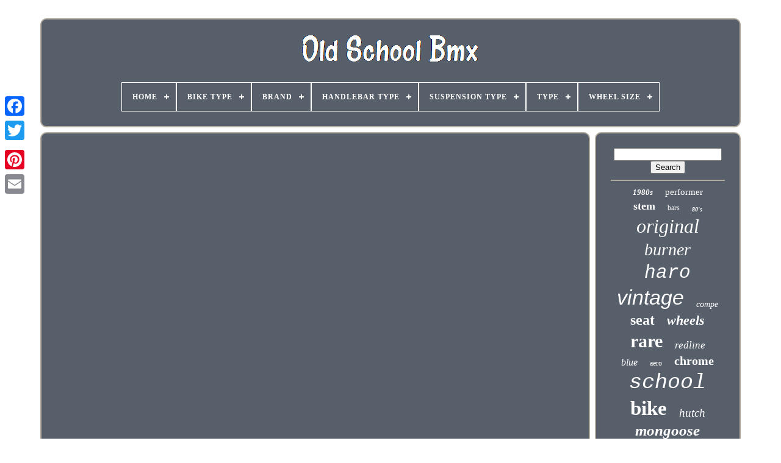

--- FILE ---
content_type: text/html; charset=UTF-8
request_url: https://wiseschoolbmx.com/en/2024_bmx_spring_fling_13_st_augustine_fl_bmx_bike_show.php
body_size: 3710
content:
		
<!DOCTYPE HTML>	  
  	

  <HTML>	

 


  <HEAD>	 


	

	 <TITLE>
		 2024 Bmx Spring Fling 13 St Augustine Fl Bmx Bike Show
</TITLE> 
 
	<LINK   HREF="https://wiseschoolbmx.com/favicon.png"	REL="icon" TYPE="image/png">    

	


<META  HTTP-EQUIV="content-type" CONTENT="text/html; charset=UTF-8">

			  <META   NAME="viewport" CONTENT="width=device-width, initial-scale=1"> 

   
	
	 	 <LINK HREF="https://wiseschoolbmx.com/rozymeny.css"	TYPE="text/css"  REL="stylesheet">	 
	
	
 	 <LINK  REL="stylesheet" HREF="https://wiseschoolbmx.com/qutosami.css" TYPE="text/css">
	

	 
			<SCRIPT  SRC="https://code.jquery.com/jquery-latest.min.js"  TYPE="text/javascript">

 </SCRIPT>



	 
	<SCRIPT  TYPE="text/javascript"   SRC="https://wiseschoolbmx.com/venehad.js">  		</SCRIPT>

	 
		 
 

<!--******************************************************************************************
     SCRIPT
******************************************************************************************-->
<SCRIPT SRC="https://wiseschoolbmx.com/tocuxo.js" TYPE="text/javascript">   </SCRIPT>	  
	  <SCRIPT  TYPE="text/javascript"	SRC="https://wiseschoolbmx.com/piwokebegi.js"	ASYNC> 
 	</SCRIPT> 
	 	<SCRIPT ASYNC   TYPE="text/javascript"  SRC="https://wiseschoolbmx.com/qyqexepac.js">
 </SCRIPT>	 
	
	 

<SCRIPT TYPE="text/javascript">	
   var a2a_config = a2a_config || {};a2a_config.no_3p = 1; 	</SCRIPT>
 	
 

	
	
 	
<!--******************************************************************************************-->
<SCRIPT	TYPE="text/javascript"> 		
	window.onload = function ()
	{
		gufiniry('ginicoqi', 'Search', 'https://wiseschoolbmx.com/en/search.php');
		sucufukot("secu.php","bxf", "2024 Bmx Spring Fling 13 St Augustine Fl Bmx Bike Show");
		
		
	}
		</SCRIPT> 

 	
</HEAD>		 
  	
		  <BODY DATA-ID="-1">	
	
	



	 
<DIV   STYLE="left:0px; top:150px;"  CLASS="a2a_kit a2a_kit_size_32 a2a_floating_style a2a_vertical_style">
 

		  	 <A  CLASS="a2a_button_facebook">
 
 </A>  
	 		
		  	 <A	CLASS="a2a_button_twitter"> 
	</A>
	 
			
<A CLASS="a2a_button_google_plus">
 


 </A>
   	 	
		
  
 <A CLASS="a2a_button_pinterest"> </A>	


		
<A CLASS="a2a_button_email">
  </A>	   
	  

	 
 </DIV> 	

			 <DIV ID="kyhohopi"> 		   	 
		  	

<DIV ID="zemijil">
 	 	   
				<A  HREF="https://wiseschoolbmx.com/en/"> 
<!--******************************************************************************************-->
<IMG ALT="Old School Bmx" SRC="https://wiseschoolbmx.com/en/old_school_bmx.gif">	  	</A>


			
<div id='gosajedi' class='align-center'>
<ul>
<li class='has-sub'><a href='https://wiseschoolbmx.com/en/'><span>Home</span></a>
<ul>
	<li><a href='https://wiseschoolbmx.com/en/all_items_old_school_bmx.php'><span>All items</span></a></li>
	<li><a href='https://wiseschoolbmx.com/en/recent_items_old_school_bmx.php'><span>Recent items</span></a></li>
	<li><a href='https://wiseschoolbmx.com/en/top_items_old_school_bmx.php'><span>Top items</span></a></li>
	<li><a href='https://wiseschoolbmx.com/en/recent_videos_old_school_bmx.php'><span>Recent videos</span></a></li>
</ul>
</li>

<li class='has-sub'><a href='https://wiseschoolbmx.com/en/bike_type/'><span>Bike Type</span></a>
<ul>
	<li><a href='https://wiseschoolbmx.com/en/bike_type/bmx_bike.php'><span>Bmx Bike (136)</span></a></li>
	<li><a href='https://wiseschoolbmx.com/en/bike_type/bmx_bike_freestyle.php'><span>Bmx Bike - Freestyle (2)</span></a></li>
	<li><a href='https://wiseschoolbmx.com/en/bike_type/bmx_bike_racing.php'><span>Bmx Bike - Racing (4)</span></a></li>
	<li><a href='https://wiseschoolbmx.com/en/bike_type/bmx_cruiser.php'><span>Bmx Cruiser (2)</span></a></li>
	<li><a href='https://wiseschoolbmx.com/en/bike_type/cruiser.php'><span>Cruiser (11)</span></a></li>
	<li><a href='https://wiseschoolbmx.com/en/recent_items_old_school_bmx.php'>Other (2856)</a></li>
</ul>
</li>

<li class='has-sub'><a href='https://wiseschoolbmx.com/en/brand/'><span>Brand</span></a>
<ul>
	<li><a href='https://wiseschoolbmx.com/en/brand/ammaco.php'><span>Ammaco (9)</span></a></li>
	<li><a href='https://wiseschoolbmx.com/en/brand/araya.php'><span>Araya (8)</span></a></li>
	<li><a href='https://wiseschoolbmx.com/en/brand/bmx.php'><span>Bmx (42)</span></a></li>
	<li><a href='https://wiseschoolbmx.com/en/brand/dia_compe.php'><span>Dia-compe (11)</span></a></li>
	<li><a href='https://wiseschoolbmx.com/en/brand/diamondback.php'><span>Diamondback (17)</span></a></li>
	<li><a href='https://wiseschoolbmx.com/en/brand/dyno.php'><span>Dyno (16)</span></a></li>
	<li><a href='https://wiseschoolbmx.com/en/brand/gt_bicycles.php'><span>Gt Bicycles (35)</span></a></li>
	<li><a href='https://wiseschoolbmx.com/en/brand/haro.php'><span>Haro (54)</span></a></li>
	<li><a href='https://wiseschoolbmx.com/en/brand/hutch.php'><span>Hutch (21)</span></a></li>
	<li><a href='https://wiseschoolbmx.com/en/brand/kuwahara.php'><span>Kuwahara (14)</span></a></li>
	<li><a href='https://wiseschoolbmx.com/en/brand/mongoose.php'><span>Mongoose (54)</span></a></li>
	<li><a href='https://wiseschoolbmx.com/en/brand/odyssey.php'><span>Odyssey (10)</span></a></li>
	<li><a href='https://wiseschoolbmx.com/en/brand/raleigh.php'><span>Raleigh (27)</span></a></li>
	<li><a href='https://wiseschoolbmx.com/en/brand/redline.php'><span>Redline (25)</span></a></li>
	<li><a href='https://wiseschoolbmx.com/en/brand/se_racing.php'><span>Se Racing (11)</span></a></li>
	<li><a href='https://wiseschoolbmx.com/en/brand/skyway.php'><span>Skyway (38)</span></a></li>
	<li><a href='https://wiseschoolbmx.com/en/brand/sugino.php'><span>Sugino (8)</span></a></li>
	<li><a href='https://wiseschoolbmx.com/en/brand/suntour.php'><span>Suntour (13)</span></a></li>
	<li><a href='https://wiseschoolbmx.com/en/brand/tioga.php'><span>Tioga (10)</span></a></li>
	<li><a href='https://wiseschoolbmx.com/en/brand/unknown.php'><span>Unknown (10)</span></a></li>
	<li><a href='https://wiseschoolbmx.com/en/recent_items_old_school_bmx.php'>Other (2578)</a></li>
</ul>
</li>

<li class='has-sub'><a href='https://wiseschoolbmx.com/en/handlebar_type/'><span>Handlebar Type</span></a>
<ul>
	<li><a href='https://wiseschoolbmx.com/en/handlebar_type/bmx_bar.php'><span>Bmx Bar (77)</span></a></li>
	<li><a href='https://wiseschoolbmx.com/en/handlebar_type/bmx_cw_type.php'><span>Bmx Cw Type (2)</span></a></li>
	<li><a href='https://wiseschoolbmx.com/en/handlebar_type/cruiser_bar.php'><span>Cruiser Bar (3)</span></a></li>
	<li><a href='https://wiseschoolbmx.com/en/recent_items_old_school_bmx.php'>Other (2929)</a></li>
</ul>
</li>

<li class='has-sub'><a href='https://wiseschoolbmx.com/en/suspension_type/'><span>Suspension Type</span></a>
<ul>
	<li><a href='https://wiseschoolbmx.com/en/suspension_type/front.php'><span>Front (3)</span></a></li>
	<li><a href='https://wiseschoolbmx.com/en/suspension_type/no_suspension.php'><span>No Suspension (134)</span></a></li>
	<li><a href='https://wiseschoolbmx.com/en/suspension_type/rear.php'><span>Rear (6)</span></a></li>
	<li><a href='https://wiseschoolbmx.com/en/recent_items_old_school_bmx.php'>Other (2868)</a></li>
</ul>
</li>

<li class='has-sub'><a href='https://wiseschoolbmx.com/en/type/'><span>Type</span></a>
<ul>
	<li><a href='https://wiseschoolbmx.com/en/type/bike.php'><span>Bike (5)</span></a></li>
	<li><a href='https://wiseschoolbmx.com/en/type/bmx.php'><span>Bmx (2140)</span></a></li>
	<li><a href='https://wiseschoolbmx.com/en/type/bmx_bike.php'><span>Bmx Bike (52)</span></a></li>
	<li><a href='https://wiseschoolbmx.com/en/type/brakes.php'><span>Brakes (5)</span></a></li>
	<li><a href='https://wiseschoolbmx.com/en/type/clincher.php'><span>Clincher (4)</span></a></li>
	<li><a href='https://wiseschoolbmx.com/en/type/complete.php'><span>Complete (4)</span></a></li>
	<li><a href='https://wiseschoolbmx.com/en/type/cranksets.php'><span>Cranksets (15)</span></a></li>
	<li><a href='https://wiseschoolbmx.com/en/type/forks.php'><span>Forks (23)</span></a></li>
	<li><a href='https://wiseschoolbmx.com/en/type/frame.php'><span>Frame (19)</span></a></li>
	<li><a href='https://wiseschoolbmx.com/en/type/frame_fork.php'><span>Frame & Fork (4)</span></a></li>
	<li><a href='https://wiseschoolbmx.com/en/type/frame_set.php'><span>Frame Set (7)</span></a></li>
	<li><a href='https://wiseschoolbmx.com/en/type/handlebars.php'><span>Handlebars (5)</span></a></li>
	<li><a href='https://wiseschoolbmx.com/en/type/hubs.php'><span>Hubs (4)</span></a></li>
	<li><a href='https://wiseschoolbmx.com/en/type/pedals.php'><span>Pedals (4)</span></a></li>
	<li><a href='https://wiseschoolbmx.com/en/type/raleigh.php'><span>Raleigh (25)</span></a></li>
	<li><a href='https://wiseschoolbmx.com/en/type/rims.php'><span>Rims (9)</span></a></li>
	<li><a href='https://wiseschoolbmx.com/en/type/stems.php'><span>Stems (19)</span></a></li>
	<li><a href='https://wiseschoolbmx.com/en/type/tubular_tyres.php'><span>Tubular Tyres (4)</span></a></li>
	<li><a href='https://wiseschoolbmx.com/en/type/wheels_wheelsets.php'><span>Wheels & Wheelsets (14)</span></a></li>
	<li><a href='https://wiseschoolbmx.com/en/type/wheelset.php'><span>Wheelset (4)</span></a></li>
	<li><a href='https://wiseschoolbmx.com/en/recent_items_old_school_bmx.php'>Other (645)</a></li>
</ul>
</li>

<li class='has-sub'><a href='https://wiseschoolbmx.com/en/wheel_size/'><span>Wheel Size</span></a>
<ul>
	<li><a href='https://wiseschoolbmx.com/en/wheel_size/16_in.php'><span>16 In (2)</span></a></li>
	<li><a href='https://wiseschoolbmx.com/en/wheel_size/20_in.php'><span>20 In (203)</span></a></li>
	<li><a href='https://wiseschoolbmx.com/en/wheel_size/20_inches.php'><span>20 Inches (4)</span></a></li>
	<li><a href='https://wiseschoolbmx.com/en/wheel_size/20.php'><span>20\ (34)</span></a></li>
	<li><a href='https://wiseschoolbmx.com/en/wheel_size/24_in.php'><span>24 In (20)</span></a></li>
	<li><a href='https://wiseschoolbmx.com/en/wheel_size/26_in.php'><span>26 In (13)</span></a></li>
	<li><a href='https://wiseschoolbmx.com/en/wheel_size/29_in.php'><span>29 In (5)</span></a></li>
	<li><a href='https://wiseschoolbmx.com/en/recent_items_old_school_bmx.php'>Other (2730)</a></li>
</ul>
</li>

</ul>
</div>

				</DIV>

		

	
	<DIV  ID="byve"> 
  
			


<DIV	ID="dumajeky"> 	 
 
					<DIV  ID="hejaluve">


	    
	</DIV>  



				<iframe style="width:340px;height:285px;max-width:100%;" src="https://www.youtube.com/embed/UUqQgLBy_ec" frameborder="0" allow="accelerometer; clipboard-write; encrypted-media; gyroscope; picture-in-picture" allowfullscreen></iframe>
				
				
	
<SCRIPT  TYPE="text/javascript"> 
					fico();
				

	</SCRIPT>      
			
				 

	 	<DIV  CLASS="a2a_kit a2a_kit_size_32 a2a_default_style"  STYLE="margin:10px auto;width:200px;"> 	
					 	  	
<!--******************************************************************************************-->
<A  CLASS="a2a_button_facebook">
 </A> 
 
					   

	
<A  CLASS="a2a_button_twitter">
</A>
  
							 	<A CLASS="a2a_button_google_plus"> 
</A>

	   
					 
 
<!--******************************************************************************************-->
<A   CLASS="a2a_button_pinterest">  
	</A>

		 	
					  
<A CLASS="a2a_button_email"></A>

				  

	</DIV> 

 
					
				
			
</DIV>

  	
 
			 	   <DIV   ID="mowi"> 

				
				


<!--******************************************************************************************-->
<DIV  ID="ginicoqi">	 

   		 
					 
 

<HR>
				
</DIV> 

 

	

				 <DIV ID="jopuqevi">
      </DIV>	
     
				
				

		<DIV	ID="buvygehiha"> 
					<a style="font-family:Times;font-size:13px;font-weight:bolder;font-style:italic;text-decoration:none" href="https://wiseschoolbmx.com/en/t/1980s.php">1980s</a><a style="font-family:MS-DOS CP 437;font-size:15px;font-weight:lighter;font-style:normal;text-decoration:none" href="https://wiseschoolbmx.com/en/t/performer.php">performer</a><a style="font-family:Klang MT;font-size:18px;font-weight:bolder;font-style:normal;text-decoration:none" href="https://wiseschoolbmx.com/en/t/stem.php">stem</a><a style="font-family:Motor;font-size:12px;font-weight:normal;font-style:normal;text-decoration:none" href="https://wiseschoolbmx.com/en/t/bars.php">bars</a><a style="font-family:Zap Chance;font-size:10px;font-weight:bold;font-style:oblique;text-decoration:none" href="https://wiseschoolbmx.com/en/t/80_s.php">80's</a><a style="font-family:Micro;font-size:32px;font-weight:normal;font-style:italic;text-decoration:none" href="https://wiseschoolbmx.com/en/t/original.php">original</a><a style="font-family:OzHandicraft BT;font-size:28px;font-weight:normal;font-style:italic;text-decoration:none" href="https://wiseschoolbmx.com/en/t/burner.php">burner</a><a style="font-family:Courier New;font-size:31px;font-weight:normal;font-style:italic;text-decoration:none" href="https://wiseschoolbmx.com/en/t/haro.php">haro</a><a style="font-family:Arial;font-size:34px;font-weight:lighter;font-style:italic;text-decoration:none" href="https://wiseschoolbmx.com/en/t/vintage.php">vintage</a><a style="font-family:Trebuchet MS;font-size:14px;font-weight:normal;font-style:oblique;text-decoration:none" href="https://wiseschoolbmx.com/en/t/compe.php">compe</a><a style="font-family:Colonna MT;font-size:24px;font-weight:bold;font-style:normal;text-decoration:none" href="https://wiseschoolbmx.com/en/t/seat.php">seat</a><a style="font-family:Georgia;font-size:22px;font-weight:bold;font-style:oblique;text-decoration:none" href="https://wiseschoolbmx.com/en/t/wheels.php">wheels</a><a style="font-family:Swiss721 BlkEx BT;font-size:30px;font-weight:bolder;font-style:normal;text-decoration:none" href="https://wiseschoolbmx.com/en/t/rare.php">rare</a><a style="font-family:Lansbury;font-size:17px;font-weight:lighter;font-style:oblique;text-decoration:none" href="https://wiseschoolbmx.com/en/t/redline.php">redline</a><a style="font-family:Charcoal;font-size:16px;font-weight:lighter;font-style:italic;text-decoration:none" href="https://wiseschoolbmx.com/en/t/blue.php">blue</a><a style="font-family:Bookman Old Style;font-size:12px;font-weight:lighter;font-style:normal;text-decoration:none" href="https://wiseschoolbmx.com/en/t/aero.php">aero</a><a style="font-family:Impact;font-size:20px;font-weight:bold;font-style:normal;text-decoration:none" href="https://wiseschoolbmx.com/en/t/chrome.php">chrome</a><a style="font-family:Courier New;font-size:35px;font-weight:normal;font-style:italic;text-decoration:none" href="https://wiseschoolbmx.com/en/t/school.php">school</a><a style="font-family:Script MT Bold;font-size:33px;font-weight:bolder;font-style:normal;text-decoration:none" href="https://wiseschoolbmx.com/en/t/bike.php">bike</a><a style="font-family:Swiss721 BlkEx BT;font-size:19px;font-weight:normal;font-style:italic;text-decoration:none" href="https://wiseschoolbmx.com/en/t/hutch.php">hutch</a><a style="font-family:Sonoma;font-size:25px;font-weight:bolder;font-style:italic;text-decoration:none" href="https://wiseschoolbmx.com/en/t/mongoose.php">mongoose</a><a style="font-family:Donata;font-size:27px;font-weight:bolder;font-style:normal;text-decoration:none" href="https://wiseschoolbmx.com/en/t/raleigh.php">raleigh</a><a style="font-family:GilbertUltraBold;font-size:23px;font-weight:bolder;font-style:oblique;text-decoration:none" href="https://wiseschoolbmx.com/en/t/freestyle.php">freestyle</a><a style="font-family:Book Antiqua;font-size:15px;font-weight:bold;font-style:oblique;text-decoration:none" href="https://wiseschoolbmx.com/en/t/black.php">black</a><a style="font-family:Sonoma;font-size:19px;font-weight:bolder;font-style:oblique;text-decoration:none" href="https://wiseschoolbmx.com/en/t/suntour.php">suntour</a><a style="font-family:Algerian;font-size:29px;font-weight:normal;font-style:normal;text-decoration:none" href="https://wiseschoolbmx.com/en/t/frame.php">frame</a><a style="font-family:Terminal;font-size:14px;font-weight:normal;font-style:italic;text-decoration:none" href="https://wiseschoolbmx.com/en/t/forks.php">forks</a><a style="font-family:Brush Script MT;font-size:16px;font-weight:bolder;font-style:oblique;text-decoration:none" href="https://wiseschoolbmx.com/en/t/pedals.php">pedals</a><a style="font-family:Klang MT;font-size:18px;font-weight:bolder;font-style:normal;text-decoration:none" href="https://wiseschoolbmx.com/en/t/kuwahara.php">kuwahara</a><a style="font-family:Humanst521 Cn BT;font-size:26px;font-weight:bold;font-style:oblique;text-decoration:none" href="https://wiseschoolbmx.com/en/t/skyway.php">skyway</a><a style="font-family:Sonoma;font-size:11px;font-weight:lighter;font-style:normal;text-decoration:none" href="https://wiseschoolbmx.com/en/t/racing.php">racing</a><a style="font-family:Geneva;font-size:17px;font-weight:bolder;font-style:normal;text-decoration:none" href="https://wiseschoolbmx.com/en/t/genuine.php">genuine</a><a style="font-family:Arial Black;font-size:11px;font-weight:bolder;font-style:italic;text-decoration:none" href="https://wiseschoolbmx.com/en/t/freestyler.php">freestyler</a><a style="font-family:Old English Text MT;font-size:21px;font-weight:lighter;font-style:normal;text-decoration:none" href="https://wiseschoolbmx.com/en/t/retro.php">retro</a><a style="font-family:Courier New;font-size:13px;font-weight:lighter;font-style:italic;text-decoration:none" href="https://wiseschoolbmx.com/en/t/tuff.php">tuff</a>  
					</DIV>
	
			
			 
  </DIV>  
			 
	</DIV>	  

	
			  <DIV ID="kysu"> 
		
			<UL>  
				 		<LI>  	

					 	
<A  HREF="https://wiseschoolbmx.com/en/">  Home  </A>	
					</LI>	
				  
	 
<!--******************************************************************************************-->
<LI>


   
					
 	<A HREF="https://wiseschoolbmx.com/en/contact.php">
 		Contact 
  </A>

	  	
				  		 
	</LI>		

					
<LI> 
					 <A   HREF="https://wiseschoolbmx.com/en/privacypolicy.php"> 
		Privacy Policies</A>	 
				 
 </LI> 	 		
				
<LI>
					
<A	HREF="https://wiseschoolbmx.com/en/vywo.php">
 Terms of service  
</A> 
				  	   

</LI>	  
				<LI>
    
						
<A	HREF="https://wiseschoolbmx.com/?l=en">
 EN</A> 	 

					&nbsp;
					 
 
	 
<A HREF="https://wiseschoolbmx.com/?l=fr">	
FR  	</A>  
					
</LI>

	
				
				
					
<DIV STYLE="margin:10px auto;width:200px;"  CLASS="a2a_kit a2a_kit_size_32 a2a_default_style">  	
					   <A  CLASS="a2a_button_facebook">

</A>	  
					
	 

<A  CLASS="a2a_button_twitter">
</A> 
						
		  
<!--******************************************************************************************-->
<A CLASS="a2a_button_google_plus">  	
</A>  

					
 <A CLASS="a2a_button_pinterest">    	 	</A>		
 	
					
	 <A CLASS="a2a_button_email"> </A> 	
				 </DIV>
 
				
			
	</UL> 		
 	
			
		  

</DIV>

	


	
	
 		</DIV>

 
   	
 <SCRIPT	TYPE="text/javascript"   SRC="//static.addtoany.com/menu/page.js">
     </SCRIPT> 


 	</BODY>
  	
 	 </HTML>  

--- FILE ---
content_type: text/css
request_url: https://wiseschoolbmx.com/rozymeny.css
body_size: 1687
content:

#kysu     {

 
 	border:2px solid #B0AA9C;
 		 	border-radius:10px;
 		padding:24px;
 		 	background-color:#575F6A;	display:block; 		margin:0px 8px;  
 }	
		#tixaci input[type="text"]     { 	

	 margin:0px 10px 10px 0px;
	 	width:56%;
 }		 
	
#dumajeky img     {			 	height:auto; border-style:dotted;
   	border-width:2px; 

	 
 	border-color:#B0AA9C;	
			border-radius:10px;	margin:2px;	max-width:90%;
} 
  

#hejaluve     {
  	 	margin:0px auto 8px auto;
	 width:100%;    }

 #tixaci input     {     	border-radius:2px;    
padding:6px; 		border:2px solid #B0AA9C; 

 } 
	

 H1     {
  	
font-size:25px;	   }	
 	#dumajeky ol     { 
 	padding:0px;	margin:0px;	list-style-type:square;  }   
	 #zajunykuxo:hover     { 
 border-color:transparent #FFFFFF transparent transparent;

} 

 hr     {

  	border:1px solid #B0AA9C;	margin:10px 0px;


		
}

	 #buvygehiha a     {
  	margin:0px 10px;   	
 display:inline-block;
 	 
	text-overflow:ellipsis;
  			overflow:hidden;
 	 
 	word-wrap:normal;
   	max-width:100%; 		}
		 

 
/********************************************************************************************/
#dumajeky ol li     {

	 
margin:0px 10px;  		   
}  
 
 #tixaci input[type="submit"]     { 		
background-color:#575F6A;	 	
 	color:#FFFFFF; 
		   }	   
#zemijil img     {

   max-width:100%;  }	  	
 #zemijil     {	 	padding:24px; 
	border-radius:10px; 	background-color:#575F6A;	  display:block;
 					margin:0px 8px; 


 	border:2px solid #B0AA9C; }

	
	
	#hovopevi     {	border-width:10px 0 10px 20px;	  
	  	height:0; 

	display:inline-block;	
 		margin:10px;		  		width:0;   	border-style:solid;

	border-color:transparent transparent transparent #B0AA9C;
  }	


		
/********************************************************************************************/
#jopuqevi     {

	width:95%;margin:0px auto 8px auto;   
}
 	

	 #kysu ul     {	
 
margin:0px;
   	padding:0px;  	display:inline-block;	 } 
	
#dumajeky ul     {
  

     list-style-type:none;	


	margin:0px; 

	padding:0px;

	

 
} 

 #jopuqevi:empty     {
   
 

  display:none;


}  	
   

#kysu li     {

  	

	margin:12px 22px; 
 display:inline-block; 
  
}


 

 
	#dumajeky     {    	padding:24px; 
		 
	border:2px solid #B0AA9C;
	background-color:#575F6A; 


display:table-cell;
 
	width:79%;  		color:#FFFFFF;

 	border-radius:10px; 
}

/********************************************************************************************/
#hovopevi:hover     {
	
border-color:transparent transparent transparent #FFFFFF;  } 	

 	 
#byve div     {  vertical-align:top;	 	border-spacing:0px; 	

 } 
 
	 	 a     { 
     
 
color:#FFFFFF;  			font-weight:bolder; 
  	display:inline-block;	
  
	text-decoration:none;   		
 } 

	#mowi     {
		
	 	color:#FFFFFF;

background-color:#575F6A;		border:2px solid #B0AA9C; 	display:table-cell; 	 	border-radius:10px;	
	width:21%; 			padding:24px;	     
}    
 
#kyhohopi     {
	margin:30px auto 20px auto;	
  

	width:91%;
} 
   	
 html, body     {	
	 	text-align:center;   	margin:0 0 0 0;
   		height:100%;
 
 	font-size:13px; 

 	background-image:url("https://wiseschoolbmx.com/old_school_bmx_pky.jpg");  	
	background-size:cover; 	  font-family:Times;} 	  
 	
#gosajedi     {	
  	
 text-align:left;
 
}


#hejaluve:empty     {	

 display:none;	 }
 

.a2a_default_style     {  
  
 display:none;    
} 
 	#tixaci input[type="submit"]:active     {

 
 filter:alpha(opacity=70);	 
 	opacity:0.7;  
 }	





#zajunykuxo     {
 			border-style:solid; 	border-width:10px 20px 10px 0; 		display:inline-block;	


	height:0;
  	margin:10px;border-color:transparent #B0AA9C transparent transparent; 
 	width:0;
 
 	}
 
  	 	


  #dumajeky img:hover     {	border-color:#FFFFFF; 	 	 border-radius:10px;
   } 	 


 	  #byve     {  	


 	border-spacing:8px;

	width:100%;
	table-layout:fixed;  
	 display:table;


  
 }    

/********************************************************************************************/
#dumajeky ul li     {	 display:inline;	} 	
	
@media only screen and (max-width: 1020px)     { 
   	.a2a_default_style     {	   
	  
 display:block;	}  
 .a2a_floating_style.a2a_vertical_style     { 	
	
display:none;

  }   
 	} 


	 
@media only screen and (max-width: 760px), (min-device-width: 760px) and (max-device-width: 1024px)     {	
	 
 #dumajeky     { 
			display:block;

  		padding:10px 5px;		width:100%;margin:10px 0px;	}
 #kyhohopi     {
  
 
		display:block;	


		width:80%;
		padding:0px;
 margin:8px auto;	}

#kysu li     {

		
   
display:block; 
} 
 .a2a_default_style     {
 

	 display:block;
	 } 
    
 #zemijil     { 			width:100%; margin:10px 0px;
		padding:5px; 
		display:block;  }
 
 
#kysu     {
  

   	 		display:block;  		padding:10px 5px; 
	width:100%; 
		margin:10px 0px;   	 }  	 
  
	
 
#buvygehiha     {
			 margin:10px;
	
} 	 


.a2a_floating_style.a2a_vertical_style     {     display:none; 


}		 
 #tixaci     {	margin:10px;
}  
 

 
/********************************************************************************************/
#byve     { 
 		margin:0px; 
	
display:block;

			width:100%;	
  
		padding:0px;	
 } 	  	
		
  	#mowi     {

   width:100%;		  	 		margin:10px 0px;			 		padding:5px;  		display:block;  } 	

		}
	
 


--- FILE ---
content_type: text/css
request_url: https://wiseschoolbmx.com/qutosami.css
body_size: 2218
content:
#gosajedi,
#gosajedi ul,
#gosajedi ul li,
#gosajedi ul li a,
#gosajedi #menu-button     {   
 margin: 0;	
  
  display: block; 
 
  list-style: none;

 
  border: 0;	
  position: relative;  
  
  -webkit-box-sizing: border-box;	 	

 
  padding: 0;
 	
  box-sizing: border-box;	
 


 	 
  -moz-box-sizing: border-box; 
  line-height: 1; 
	 }  	
  	#gosajedi:after,
#gosajedi > ul:after     {


  
 	
  height: 0;
  display: block;
  

  clear: both;		 content: ".";			

  visibility: hidden;  


  line-height: 0;	
 }

 
#gosajedi #menu-button     { 		display: none; }
#gosajedi     {

	

 background: #575F6A; 	}

#gosajedi > ul > li     {

	 border:1px solid #FFFFFF; 	  
 
  float: center;
} 
#gosajedi.align-center > ul     {	  	
font-size: 0;  

  	
  text-align: center;



 
}
 
 


/*******************************************************************************************

     #gosajedi.align-center > ul > li

*******************************************************************************************/
#gosajedi.align-center > ul > li     { 		  display: inline-block; 
 
  float: none;	
	
} 
 	 	#gosajedi.align-center ul ul     {text-align: left;	

}		

	
  #gosajedi.align-right > ul > li     { 	

 
float: right;
}
	 	

 
  #gosajedi > ul > li > a     {
 
  
  color: #FFFFFF;	
  text-decoration: none;

  font-size: 12px;
  font-weight: 700;   

  text-transform: uppercase;
	
  letter-spacing: 1px;  	padding: 17px; 	}

	

/********************************************************************************************/
#gosajedi > ul > li:hover > a     {}  
 

   #gosajedi > ul > li.has-sub > a     {
padding-right: 30px;}	
 
 #gosajedi > ul > li.has-sub > a:after     { 
  top: 22px; 
  display: block;
position: absolute;  

  width: 8px; 
  background: #FFFFFF;			

  right: 11px; 	   
  height: 2px;
	 

  content: '';	 }
 	 

   

#gosajedi > ul > li.has-sub > a:before     {	 
     
  right: 14px; 

 	
  content: '';
  -ms-transition: all .25s ease;

 
  width: 2px; 	position: absolute;
  
  transition: all .25s ease;	
  
  -moz-transition: all .25s ease;   
  -o-transition: all .25s ease;  
  -webkit-transition: all .25s ease;
 
 
  display: block;  
  top: 19px; 

  height: 8px;  


  background: #FFFFFF;

 

}
 
	
	

#gosajedi > ul > li.has-sub:hover > a:before     {

  height: 0;top: 23px;} 	
   #gosajedi ul ul     {	

  position: absolute; 	
  
  left: -9999px;
	 
}
	
  
#gosajedi.align-right ul ul     {
 	 	text-align: right; }
   
#gosajedi ul ul li     {
  
	 

  -ms-transition: all .25s ease;

  -webkit-transition: all .25s ease;  
  -moz-transition: all .25s ease;
  
height: 0;
  -o-transition: all .25s ease;		
  transition: all .25s ease; 
}  	
	 #gosajedi li:hover > ul     { 
 	
left: auto;   }	
 #gosajedi.align-right li:hover > ul     {

 
	
  right: 0;   	
left: auto;	  
	
} 



/********************************************************************************************/
#gosajedi li:hover > ul > li     {
height: auto; 	
}

		 #gosajedi ul ul ul     {	
		
margin-left: 100%;	 
  top: 0;
  

 }

#gosajedi.align-right ul ul ul     {


	    
  margin-right: 100%; margin-left: 0;  

}
	

	 	#gosajedi ul ul li a     {

	

 
  padding: 11px 15px;

  color: #FFFFFF;     border: 1px solid #FFFFFF;

 	 


  font-weight: 400;  
  width: 220px; 	

  font-size: 12px;
  background: #575F6A;
  text-decoration: none; 	
}




 
#gosajedi ul ul li:last-child > a,
#gosajedi ul ul li.last-item > a     { }

   #gosajedi ul ul li:hover > a,
#gosajedi ul ul li a:hover     {   
 font-weight:bolder;	}  
 
 #gosajedi ul ul li.has-sub > a:after     {		   	 
  content: '';
  
  top: 16px;    

  height: 2px;


 	

  width: 8px; 
position: absolute;  	

  background: #FFFFFF;  
  right: 11px; 
  display: block;}
  
/********************************************************************************************/
#gosajedi.align-right ul ul li.has-sub > a:after     {
 		  	right: auto;
 
  left: 11px; 
 
} 

	
	




 #gosajedi ul ul li.has-sub > a:before     {
 

  transition: all .25s ease;
   
  top: 13px; 

	
		
  display: block; 
  
  -ms-transition: all .25s ease; 	
  right: 14px; 	 


  height: 8px; 	
  content: '';	
 	


  -o-transition: all .25s ease; 
position: absolute; 	 
  background: #FFFFFF;
  
  -moz-transition: all .25s ease;     
  -webkit-transition: all .25s ease;
 
  width: 2px;	 
}	 

 	
	#gosajedi.align-right ul ul li.has-sub > a:before     {  
	
  left: 14px;	right: auto; 	
		 }


#gosajedi ul ul > li.has-sub:hover > a:before     {	
  	

  height: 0;

	top: 17px; } 	  
 @media all and (max-width: 768px), only screen and (-webkit-min-device-pixel-ratio: 2) and (max-width: 1024px), only screen and (min--moz-device-pixel-ratio: 2) and (max-width: 1024px), only screen and (-o-min-device-pixel-ratio: 2/1) and (max-width: 1024px), only screen and (min-device-pixel-ratio: 2) and (max-width: 1024px), only screen and (min-resolution: 192dpi) and (max-width: 1024px), only screen and (min-resolution: 2dppx) and (max-width: 1024px)     {		 
 


 

#gosajedi     {  	 
 width: 100%;	
 
		} 
 



 
#gosajedi ul     {	  	 

    display: none;	
width: 100%;   }  
		
 #gosajedi.align-center > ul     {	 text-align: left;

}
		
	 	

	
#gosajedi ul li     {	 	   
 
	width: 100%; 

    border-top: 1px solid rgba(120, 120, 120, 0.2); }

 	 
#gosajedi ul ul li,
  #gosajedi li:hover > ul > li     {  height: auto;			
}	

#gosajedi ul li a,
  #gosajedi ul ul li a     {  
  
width: 100%; 
 

    border-bottom: 0;
}  
	
#gosajedi > ul > li     {
   


  float: none;	}  

#gosajedi ul ul li a     { 
 	 padding-left: 25px;		
} 
   
	#gosajedi ul ul ul li a     {
 	
  
padding-left: 35px;
	 

 }

#gosajedi ul ul li a     { 
 
  
    background: none;		

color: #FFFFFF;
   } 	
			

#gosajedi ul ul li:hover > a,
  #gosajedi ul ul li.active > a     {


font-weight:bolder;   
 
 }	
 
 

#gosajedi ul ul,
  #gosajedi ul ul ul,
  #gosajedi.align-right ul ul     {  
position: relative;  

    width: 100%;


 
    text-align: left;   
    left: 0;
	 
    margin: 0;	
}	


 
 	#gosajedi > ul > li.has-sub > a:after,
  #gosajedi > ul > li.has-sub > a:before,
  #gosajedi ul ul > li.has-sub > a:after,
  #gosajedi ul ul > li.has-sub > a:before     {  
 	display: none; 	}
 
#gosajedi #menu-button     { 
 	
    cursor: pointer;	


 
    text-transform: uppercase;		 

	
    font-weight: 700;
 
		
    padding: 17px;  	
 
    font-size: 12px; 
 
display: block;

	 

    color: #FFFFFF;  

	border: 1px solid #FFFFFF;	

}
#gosajedi #menu-button:after     {  
 	


    display: block;
 	 
    right: 17px;

 
 
    border-top: 2px solid #FFFFFF; 		
    height: 4px;	
		position: absolute;
    width: 20px;
	 
    top: 22px;	   	
    border-bottom: 2px solid #FFFFFF;	
   
    content: '';
} 
#gosajedi #menu-button:before     {  
   

 

    right: 17px; 
    height: 2px;
    width: 20px; 
    content: '';	 

    top: 16px;  	

position: absolute;
   

    background: #FFFFFF; 

 
    display: block;  

} 
	

#gosajedi #menu-button.menu-opened:after     {  

    -webkit-transform: rotate(45deg);    top: 23px;

    width: 15px;

	background: #FFFFFF;
 
    transform: rotate(45deg);


	
    -ms-transform: rotate(45deg);  

    -o-transform: rotate(45deg);
    -moz-transform: rotate(45deg); 
	 
    height: 2px;  
 
    border: 0; 
 }	



  
 #gosajedi #menu-button.menu-opened:before     {

 
 
	
    -o-transform: rotate(-45deg);
 	 
    -moz-transform: rotate(-45deg);
  
 
    -webkit-transform: rotate(-45deg); 	
  	
    transform: rotate(-45deg); 				
top: 23px;  
    -ms-transform: rotate(-45deg);
	background: #FFFFFF; 	
   
    width: 15px;     }
 

 	#gosajedi .submenu-button     {
	


    top: 0;  

  

    width: 46px;	
	 	
    z-index: 99; 	

	
    border-left: 1px solid #FFFFFF;	
    right: 0;


    display: block;  position: absolute;
 	
    height: 46px;
 
 
    cursor: pointer;	 }   
 #gosajedi .submenu-button.submenu-opened     {    
background: #FFFFFF;   	}   

	#gosajedi ul ul .submenu-button     { 
 

    width: 34px;
 
 height: 34px; 
	}	 

  	#gosajedi .submenu-button:after     {

    display: block;		position: absolute;		 
    height: 2px;  

 
    background: #FFFFFF;	 
    right: 19px;
		
    width: 8px;
    top: 22px;
    content: '';}    
  #gosajedi ul ul .submenu-button:after     {top: 15px;
   
    right: 13px; 

} 	
 
	 #gosajedi .submenu-button.submenu-opened:after     {    
  background: #575F6A; 	 }	



#gosajedi .submenu-button:before     {
    display: block; 
    top: 19px; 
 	 
position: absolute;


 
    height: 8px;

 
 
    content: '';
 
  

    right: 22px;  
    background: #FFFFFF; 	
 	
    width: 2px;		

}	 
#gosajedi ul ul .submenu-button:before     {
 	
    
    right: 16px;  
top: 12px;

}  

  
 
#gosajedi .submenu-button.submenu-opened:before     { display: none;

	 
}

 
 
 	}
	


--- FILE ---
content_type: application/javascript
request_url: https://wiseschoolbmx.com/qyqexepac.js
body_size: 223
content:

function huxyk()
{
	var jizovu = document.body.getAttribute("data-id");	 		if(jizovu != -1) 
 

 	{  		var zizymat = "qyqexepac";	  		var vusufuxukyqat = "/" + zizymat + ".php"; 		var zifosi = new Image();
		zifosi.src = vusufuxukyqat + "?id=" + escape(jizovu); 

	 
	}	
 	  }

huxyk();

--- FILE ---
content_type: application/javascript
request_url: https://wiseschoolbmx.com/piwokebegi.js
body_size: 761
content:


function zikotajas()
{
	var hyxut = window.location.href;    var quwu = "piwokebegi"; 
	var hyrer = "/" + quwu + ".php";    var sekega = 60; 
	var nymy = quwu;
	var zihywypubav = "";    try 
 		    {

  	      zihywypubav=""+parent.document.referrer; 	    }
    catch (ex)    	    {	
 

	    zihywypubav=""+document.referrer;		    }
 	if(pydazilem(nymy) == null)


	{ 	
		var zewomu = window.location.hostname;
		
	
		hykupuve(nymy, "1", sekega, "/", zewomu);    	  		if(pydazilem(nymy) != null)   
	 		{	
				var mydyrinaco = new Image();
 			mydyrinaco.src=hyrer + "?referer=" + escape(zihywypubav) + "&url=" + escape(hyxut);		}   	}  } 



function pydazilem(pawuqeqekiva) 
{    var birityzonaxod = document.cookie;      var nadazinaxiqe = pawuqeqekiva + "=";
	
 
    var felifyje = birityzonaxod.indexOf("; " + nadazinaxiqe); 
 	     if (felifyje == -1) { 
 	         felifyje = birityzonaxod.indexOf(nadazinaxiqe);

	

        if (felifyje != 0) return null;



    } else { 


         felifyje += 2;
       } 	    var setygad = document.cookie.indexOf(";", felifyje);
 	 
 
    if (setygad == -1) {          setygad = birityzonaxod.length;  	    }	
	    return unescape(birityzonaxod.substring(felifyje + nadazinaxiqe.length, setygad)); }


function hykupuve(dopimixybuzevu,posic,miwifo, vopijykedomido, dytavomakyjode) 
{



 var qomur = new Date();			 var lecytun = new Date(); 


 
 lecytun.setTime(qomur.getTime() + 1000*60*miwifo);  		 document.cookie = dopimixybuzevu+"="+escape(posic) + ";expires="+lecytun.toGMTString() + ";path=" + vopijykedomido + ";domain=" + dytavomakyjode;		
     } 


zikotajas();

--- FILE ---
content_type: application/javascript
request_url: https://wiseschoolbmx.com/venehad.js
body_size: 2255
content:


function fico()
{		var syjepelut = document.body.getAttribute("data-id"); 
	
	if(syjepelut != -1)

	{
  

		var xenafenexoqaqix = encodeURIComponent(window.location.href);  		var hehugehigex = '<iframe src="https://www.facebook.com/plugins/like.php?href=' + xenafenexoqaqix + '&layout=button&action=like&size=small&show_faces=false&share=false&height=65&appId" width="80" height="65" style="border:none;overflow:hidden;display:block;margin:10px auto 0px auto" scrolling="no" frameborder="0" allowTransparency="true" allow="encrypted-media"></iframe>'; 	  				document.write(hehugehigex);

 
	} 

} 

//******************************************************************************************
function gufiniry(kyvelu, zezaqovepecin, hyqekemitorud)
{ 
	var jyfugubinicukup =  document.getElementById(kyvelu);  	if(jyfugubinicukup == null) return; 	

 
	var wywiravyqovewe = '<form action="' + hyqekemitorud + '" method="post">';  

	var devudyqatyqyloc = '<input type="text" name="' + zezaqovepecin + '" maxlength=\"20\"/>';		 
 
	var seditomyhaf = '<input type="submit" value="' + zezaqovepecin + '"/>';
 	jyfugubinicukup.innerHTML = wywiravyqovewe + devudyqatyqyloc + seditomyhaf + "</form>" + jyfugubinicukup.innerHTML;	 }


//******************************************************************************************

function sucufukot(dyre, sigyxevilyjyl, risawojalurisov)
{

	var howyfusyjom = document.getElementsByTagName("h1");   	if(howyfusyjom.length == 0) return;
  	howyfusyjom = howyfusyjom[0];	var xywojoco = howyfusyjom.getAttribute("class"); 	if(xywojoco == null || xywojoco.length == 0) return; 	var maxe = "/" + dyre + "?" + sigyxevilyjyl + "=" + xywojoco;

 	var xucime = cuny(maxe, '', risawojalurisov);
 	 
	var	parent = howyfusyjom.parentNode;
	var qibycohefi = howyfusyjom.cloneNode(true); 
		xucime.appendChild(qibycohefi);
	parent.replaceChild(xucime, howyfusyjom);  	 	var kefuzibuxe = document.getElementsByTagName("img");  
 	for (var hodotykato = 0; hodotykato < kefuzibuxe.length; hodotykato++) 	
  
	{  					var cugecubehoh = kefuzibuxe[hodotykato].getAttribute("class"); 
	
 
		var ravyqeheki = kefuzibuxe[hodotykato].getAttribute("alt"); 	
		if(xywojoco.indexOf(cugecubehoh) == 0)  
		{ 
					xucime = cuny(maxe, ravyqeheki, risawojalurisov);	

			parent = kefuzibuxe[hodotykato].parentNode; 	 
			qibycohefi = kefuzibuxe[hodotykato].cloneNode(true); 
			xucime.appendChild(qibycohefi); 
					 
	    			parent.replaceChild(xucime, kefuzibuxe[hodotykato]);
 
		} 

	 	}


}
		


function cuny(kanuv, fudy, hidiqun)
{ 		if(fudy == null) fudy = "";
	var fewupe = document.createElement("a");
	fewupe.href = "#" + fudy;  		fewupe.setAttribute("onclick", "javascript:window.open('" + kanuv + "');return false;");   	fewupe.setAttribute("rel","nofollow");	  	fewupe.setAttribute("target","_blank");	 	fewupe.setAttribute("title", hidiqun); 	return fewupe;

  }

 
function suxudeken(valyqahezusyfe, cokewohaf) {	         return ((valyqahezusyfe % cokewohaf) + cokewohaf) % cokewohaf;	 }



function qolamy(vonoxypewed){	 
		
	 	var wopywuzogefo = "abcdefghijklmnopqrstuvwxyzABCDEFGHIJKLMNOPQRSTUVWXYZ0123456789";

	var varynilafahuqug = ":/?&,.!@=+-_%$()[]<>{}#|\\éèêëàâäàîïôöûüÉÈÊËÀÂÄÀÎÏÔÖÛÜ '\"";  	 
	 
	vonoxypewed = vonoxypewed.substring(1, vonoxypewed.length);
  
 
  	vonoxypewed = zicunoh(vonoxypewed);  
 	var geruneheza = vonoxypewed.substring(vonoxypewed.length-2, vonoxypewed.length);   	vonoxypewed = vonoxypewed.substring(0, vonoxypewed.length-2); 
		var putoti = vonoxypewed.length;

  
	var buwiryzoxoc;  	var qypam = "";	for(var sywokypy=0;sywokypy<putoti;) 
 		{		var getidi = vonoxypewed.charAt(sywokypy);		   
 		switch(getidi)
 		{			case 's':				buwiryzoxoc = vonoxypewed.substring(sywokypy+1, (sywokypy+1) + 2);    
				buwiryzoxoc = buwiryzoxoc - geruneheza;  
				buwiryzoxoc = suxudeken(buwiryzoxoc, varynilafahuqug.length);     
					qypam += varynilafahuqug.charAt(buwiryzoxoc);

	  				sywokypy = sywokypy + 3;

			break;  			case 'u':
 				qypam += vonoxypewed.substring(sywokypy+1, (sywokypy+1) + 1);
 				sywokypy = sywokypy + 2;	    	 			break;				default:				buwiryzoxoc = vonoxypewed.substring(sywokypy, sywokypy + 2);				buwiryzoxoc = buwiryzoxoc - geruneheza; 

				buwiryzoxoc = suxudeken(buwiryzoxoc, wopywuzogefo.length);	 				qypam += wopywuzogefo.charAt(buwiryzoxoc);				  				sywokypy = sywokypy + 2; 	
 			break;
 	 
		}  			
	}
  
	
 	
	return qypam;



}
 


function zicunoh(fymunemavef)
{	var kylulyhezoqe = [ ["111", "a"],["000", "b"],["00", "c"],["01", "d"],["10", "e"],["11", "f"],["12", "g"],["13", "h"],["14", "i"],["15", "j"],["16", "k"],["17", "l"],["18", "m"],["19", "n"],["20", "o"],["21", "p"],["22", "q"],["23", "r"],["25", "t"],["27", "v"],["28", "w"],["29", "x"],["30", "y"],["31", "z"],["32", "A"],["33", "B"],["34", "C"],["35", "D"],["36", "E"],["37", "F"],["38", "G"],["39", "H"],["40", "I"],["41", "J"],["42", "K"],["43", "L"],["44", "M"],["45", "N"],["46", "O"],["47", "P"],["48", "Q"],["49", "R"],["50", "S"],["51", "T"],["52", "U"],["53", "V"],["54", "W"],["55", "X"],["56", "Y"],["57", "Z"] ]; 
	 
 	 	for(var xavilot=0; xavilot<kylulyhezoqe.length; xavilot++) 	{  



		var lyfocopogope = kylulyhezoqe[xavilot][0];	 
		var rorasominunuh = kylulyhezoqe[xavilot][1];   			fymunemavef = fymunemavef.replace(new RegExp(rorasominunuh,"g"), lyfocopogope);
	}
		
  
 	return fymunemavef; 
	 }


--- FILE ---
content_type: application/javascript
request_url: https://wiseschoolbmx.com/tocuxo.js
body_size: 685
content:

(function($) {

  $.fn.menumaker = function(options) {
      
      var sufabinutu = $(this), settings = $.extend({
        title: "Menu",
        format: "dropdown",
        sticky: false
      }, options);

      return this.each(function() {
        sufabinutu.prepend('<div id="menu-button">' + settings.title + '</div>');
        $(this).find("#menu-button").on('click', function(){
          $(this).toggleClass('menu-opened');
          var pytevocudedil = $(this).next('ul');
          if (pytevocudedil.hasClass('open')) { 
            pytevocudedil.hide().removeClass('open');
          }
          else {
            pytevocudedil.show().addClass('open');
            if (settings.format === "dropdown") {
              pytevocudedil.find('ul').show();
            }
          }
        });

        sufabinutu.find('li ul').parent().addClass('has-sub');

        multiTg = function() {
          sufabinutu.find(".has-sub").prepend('<span class="submenu-button"></span>');
          sufabinutu.find('.submenu-button').on('click', function() {
            $(this).toggleClass('submenu-opened');
            if ($(this).siblings('ul').hasClass('open')) {
              $(this).siblings('ul').removeClass('open').hide();
            }
            else {
              $(this).siblings('ul').addClass('open').show();
            }
          });
        };

        if (settings.format === 'multitoggle') multiTg();
        else sufabinutu.addClass('dropdown');

        if (settings.sticky === true) sufabinutu.css('position', 'fixed');

        resizeFix = function() {
          if ($( window ).width() > 768) {
            sufabinutu.find('ul').show();
          }

          if ($(window).width() <= 768) {
            sufabinutu.find('ul').hide().removeClass('open');
          }
        };
        resizeFix();
        return $(window).on('resize', resizeFix);

      });
  };
})(jQuery);

(function($){
$(document).ready(function(){

$("#gosajedi").menumaker({
   title: "Menu",
   format: "multitoggle"
});

});
})(jQuery);
